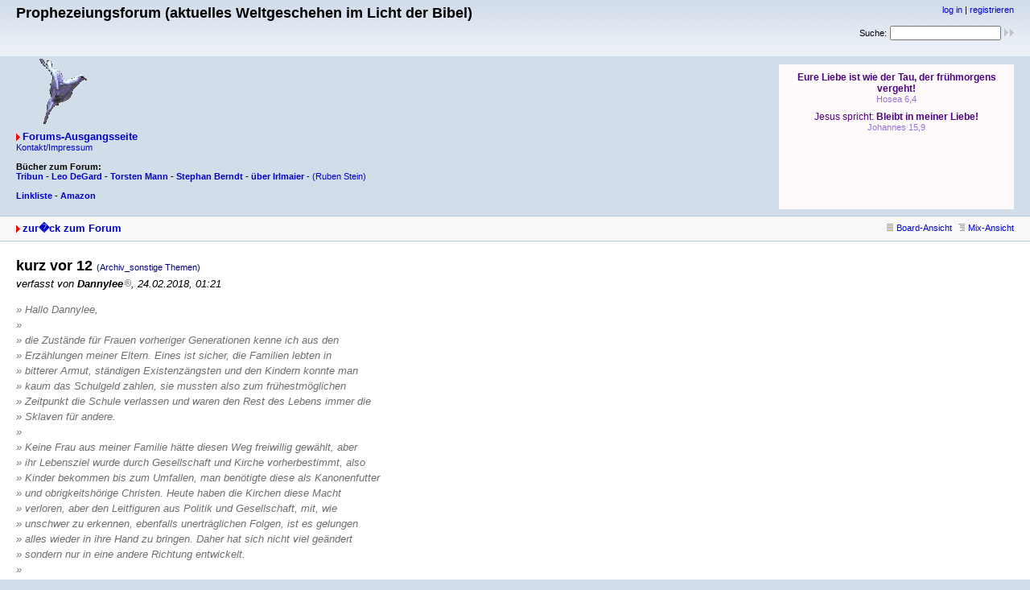

--- FILE ---
content_type: text/html
request_url: http://www.prophezeiungsforum.de/forum/forum_entry.php?id=23429&page=0&category=24&order=time
body_size: 6373
content:
<!DOCTYPE html PUBLIC "-//W3C//DTD XHTML 1.0 Strict//EN" "http://www.w3.org/TR/xhtml1/DTD/xhtml1-strict.dtd">
<html xmlns="http://www.w3.org/1999/xhtml" xml:lang="de">

<head>
<title>Prophezeiungsforum (aktuelles Weltgeschehen im Licht der Bibel) - kurz vor 12</title>
<meta http-equiv="content-type" content="text/html; charset=ISO-8859-1" />
<meta name="description" content="" />
<meta name="keywords" content="" />
<link rel="stylesheet" type="text/css" href="style.css" media="all" />
<link rel="alternate" type="application/rss+xml" title="RSS Feed" href="rss.php" />
<script src="javascripts.js" type="text/javascript"></script>
</head>

<body>
<div id="top">
<div class="left">


<h1>Prophezeiungsforum (aktuelles Weltgeschehen im Licht der Bibel)</h1>
<br>
<br>
<img src = http://www.prophezeiungsforum.de/forum/Taube.gif>



<p class="index"><a href="index.php" title="zur Forums-Ausgangsseite" class="textlink">Forums-Ausgangsseite</a>

 <p class="home"><a href="http://www.prophezeiungsforum.de/impressum.htm">Kontakt/Impressum</a>


<br>
<br>

<b>Bücher zum Forum:

<br>
<a href="http://amzn.to/2oiu0It" target="_blank">Tribun</a>  -  
<a href="http://amzn.to/2oEXRvD" target="_blank">Leo DeGard</a>  -  
<a href="http://amzn.to/2nW1HDt" target="_blank">Torsten Mann</a>  -  
<a href="http://amzn.to/2oEUrZF" target="_blank">Stephan Berndt</a>  -  
<a href="http://amzn.to/2oiwt5x" target="_blank">über Irlmaier</<a></b>  -  
<a href="http://amzn.to/2oiiiO2" target="_blank">(Ruben Stein)</a>  
<br>	

<br>
<a href="http://www.ntmb.de/hit/7537" target="_blank"><b>Linkliste</b></a> -  
<a href="http://amzn.to/2pypOEl" target="_blank"><b>Amazon</b></a>
<br>


</p></div>

<div class="right"><p class="usermenu"><a href="login.php" title="einloggen">log in</a> | <a href="register.php" title="als User anmelden">registrieren</a></p><form action="search.php" method="get" title="Forumseintr�ge nach Stichw�rtern durchsuchen"><div class="search">Suche:<span class="normal">&nbsp;</span><input class="searchfield" type="text" name="search" value="" size="20" /><span class="normal">&nbsp;</span><input type="image" name="" src="img/submit.gif" alt="&raquo;" /></div></form>

<br>
<br>
<br>

<iframe frameborder="no" width=292 height=180 scrolling=auto name="Losung3" src="http://www.combib.de/losungformat/heute.html#FFFAFA#4B0082#9370DB#FFDEAD#000000#Arial,Helvetica,Geneva,Swiss,SunSans-Regular#7pt#9pt#8pt#7pt#9px#9px#2px#60px#center#bold#none#0#0#1#2#F5DEB3#x#FFFAFA#x#x#B0C4DE#FDF5E6#FDF5E6#B0C4DE#1#1#_blank#ue#lb#1#x#x#x">
          <!-- Der nachfolgende Text wird angezeigt, falls der Browser des Besuchers Ihrer Seite keine eingebetteten Frames unterstützt: -->
          Da Ihr Browser keine eingebetteten Frames unterst&uuml;tzt, kann die Losung zum Tag hier leider nicht angezeigt werden!

</iframe>

<br>

</div>

<div id="topnav">
<div class="left"><a class="textlink" href="forum.php?page=0&amp;category=24&amp;order=time" title="zur Forums-�bersicht">zur�ck zum Forum</a></div>
<div class="right"><span class="small"><a href="board_entry.php?id=23314&amp;page=0&amp;order=time&amp;category=24" title="in die Board-Ansicht wechseln"><img src="img/board.gif" alt="" width="12" height="9" />Board-Ansicht</a></span>&nbsp;&nbsp;<span class="small"><a href="mix_entry.php?id=23314&amp;page=0&amp;order=time&amp;category=24" title="in die Mix-Ansicht wechseln"><img src="img/mix.gif" alt="" />Mix-Ansicht</a></span></div>
</div>
<div id="content"><h2 class="postingheadline">kurz vor 12 <span class="category">(Archiv_sonstige Themen)</span></h2>
<p class="author">verfasst von <b>Dannylee<img src="img/registered.gif" alt="(R)" width="10" height="10" title="registrierter User" /></b>, 24.02.2018, 01:21</p><p class="posting"><span class="citation">» Hallo Dannylee,<br /></span><span class="citation">» <br /></span><span class="citation">» die Zustände für Frauen vorheriger Generationen kenne ich aus den<br /></span><span class="citation">» Erzählungen meiner Eltern. Eines ist  sicher, die Familien lebten in<br /></span><span class="citation">» bitterer Armut, ständigen Existenzängsten und den Kindern konnte man<br /></span><span class="citation">» kaum das Schulgeld zahlen, sie mussten also zum frühestmöglichen<br /></span><span class="citation">» Zeitpunkt die Schule verlassen und waren den Rest des Lebens immer die<br /></span><span class="citation">» Sklaven für andere.<br /></span><span class="citation">» <br /></span><span class="citation">» Keine Frau aus meiner Familie hätte diesen Weg freiwillig gewählt, aber<br /></span><span class="citation">» ihr Lebensziel wurde durch Gesellschaft und Kirche vorherbestimmt, also<br /></span><span class="citation">» Kinder bekommen bis zum Umfallen, man benötigte diese als Kanonenfutter<br /></span><span class="citation">» und obrigkeitshörige Christen. Heute haben die Kirchen diese Macht <br /></span><span class="citation">» verloren, aber den Leitfiguren aus Politik und Gesellschaft, mit, wie<br /></span><span class="citation">» unschwer zu erkennen, ebenfalls unerträglichen Folgen, ist es gelungen<br /></span><span class="citation">» alles wieder in ihre Hand zu bringen. Daher hat sich nicht viel geändert<br /></span><span class="citation">» sondern nur in eine andere Richtung entwickelt.<br /></span><span class="citation">» <br /></span><span class="citation">» <br /></span><span class="citation">» Frauen, die sich gegen Kinder entscheiden sind mir immer noch lieber als<br /></span><span class="citation">» die Mütter, die ich allzu oft erlebt habe. Sie sind ganz schnell ihres<br /></span><span class="citation">» Nachwuchses überdrüssig, er dient nur noch als Umhängeschild   „Ich<br /></span><span class="citation">» bin perfekt und kann alles unter einen Hut bringen“, für ihr eigenes<br /></span><span class="citation">» Ego. Die Kleinen erleben eine lieblose, oft durch Gewalt oder seelische<br /></span><span class="citation">» Vernachlässigung geprägte Kindheit in zerrütteten Familien und werden<br /></span><span class="citation">» so sicher keine liebenswerten Mitglieder dieser Gesellschaft.<br /></span><span class="citation">» <br /></span><span class="citation">» <br /></span><span class="citation">» Außerdem kenne ich auch tolle Frauen ohne Kinder, die sehr wertvolle<br /></span><span class="citation">» Mitglieder unserer Gesellschaft sind.<br /></span><span class="citation">» <br /></span><span class="citation">» <br /></span><span class="citation">» LG Schwalbe<br /></span>
<br />
Danke, Schwalbe,<br />
<br />
jedes Deiner Worte spricht mir aus der Seele.<br />
<br />
LG<br />
<br />
Carola</p><div class="postingbottom"><div class="postinganswer"><span class="xsmall"><img src="img/lock.gif" alt="" width="12" height="12" />Thread gesperrt</span></div>
<div class="postingedit">&nbsp;</div></div>
<hr class="entryline" />
<p><b>gesamter Thread:</b></p>
<ul class="thread"><li><a class="thread" href="forum_entry.php?id=23314&amp;page=0&amp;category=24&amp;order=time">2018, das Jahr wo Weichen gestellt werden ? Teil 2</a> - <b>Exlibris<img src="img/registered.gif" alt="(R)" width="10" height="10" title="registrierter User" /></b>, 20.02.2018, 10:07<ul class="reply"><li><a class="reply" href="forum_entry.php?id=23315&amp;page=0&amp;category=24&amp;order=time">Auf besten Weg in die Diktatur ?</a> - <b>Exlibris<img src="img/registered.gif" alt="(R)" width="10" height="10" title="registrierter User" /></b>, 20.02.2018, 10:16<ul class="reply"><li><a class="reply" href="forum_entry.php?id=23317&amp;page=0&amp;category=24&amp;order=time">In Italien und Frankreich geht die Gaudi zuerst los !</a> - <b>Exlibris<img src="img/registered.gif" alt="(R)" width="10" height="10" title="registrierter User" /></b>, 20.02.2018, 10:46<ul class="reply"><li><a class="reply" href="forum_entry.php?id=23319&amp;page=0&amp;category=24&amp;order=time">Ein besorgter Bürger !</a> - <b>Exlibris<img src="img/registered.gif" alt="(R)" width="10" height="10" title="registrierter User" /></b>, 20.02.2018, 11:09<ul class="reply"><li><a class="reply" href="forum_entry.php?id=23321&amp;page=0&amp;category=24&amp;order=time">Türkisch / Griechischer - Krieg ?</a> - <b>Exlibris<img src="img/registered.gif" alt="(R)" width="10" height="10" title="registrierter User" /></b>, 20.02.2018, 12:21<ul class="reply"><li><a class="reply" href="forum_entry.php?id=23332&amp;page=0&amp;category=24&amp;order=time">Türkisch / Griechischer - Krieg ?</a> - <b>Spooky<img src="img/registered.gif" alt="(R)" width="10" height="10" title="registrierter User" /></b>, 20.02.2018, 15:20<ul class="reply"><li><a class="reply" href="forum_entry.php?id=23371&amp;page=0&amp;category=24&amp;order=time">Krieg ?</a> - <b>Usai<img src="img/registered.gif" alt="(R)" width="10" height="10" title="registrierter User" /></b>, 21.02.2018, 19:54<ul class="reply"><li><a class="reply" href="forum_entry.php?id=23372&amp;page=0&amp;category=24&amp;order=time">Nichts ist so ...wie es scheint</a> - <b>Zitrone<img src="img/registered.gif" alt="(R)" width="10" height="10" title="registrierter User" /></b>, 21.02.2018, 20:28<ul class="reply"><li><a class="reply" href="forum_entry.php?id=23375&amp;page=0&amp;category=24&amp;order=time">Nichts ist so ...wie es scheint</a> - <b>Daniel<img src="img/registered.gif" alt="(R)" width="10" height="10" title="registrierter User" /></b>, 21.02.2018, 20:36</li><li><a class="reply" href="forum_entry.php?id=23377&amp;page=0&amp;category=24&amp;order=time">Nichts ist so ...wie es scheint</a> - <b>Usai<img src="img/registered.gif" alt="(R)" width="10" height="10" title="registrierter User" /></b>, 21.02.2018, 21:00</li><li><a class="reply" href="forum_entry.php?id=23416&amp;page=0&amp;category=24&amp;order=time">Nichts ist so ...wie es scheint</a> - <b>kyrn<img src="img/registered.gif" alt="(R)" width="10" height="10" title="registrierter User" /></b>, 23.02.2018, 14:40</li><li><a class="reply" href="forum_entry.php?id=23417&amp;page=0&amp;category=24&amp;order=time">Nichts ist so ...wie es scheint</a> - <b>kyrn<img src="img/registered.gif" alt="(R)" width="10" height="10" title="registrierter User" /></b>, 23.02.2018, 14:42<ul class="reply"><li><a class="reply" href="forum_entry.php?id=23419&amp;page=0&amp;category=24&amp;order=time">Nichts ist so ...wie es scheint</a> - <b>Zitrone<img src="img/registered.gif" alt="(R)" width="10" height="10" title="registrierter User" /></b>, 23.02.2018, 15:52<ul class="reply"><li><a class="reply" href="forum_entry.php?id=23421&amp;page=0&amp;category=24&amp;order=time">Nichts ist so ...wie es scheint</a> - <b>Schwalbe<img src="img/registered.gif" alt="(R)" width="10" height="10" title="registrierter User" /></b>, 23.02.2018, 18:20</li><li><a class="reply" href="forum_entry.php?id=23427&amp;page=0&amp;category=24&amp;order=time">Nichts ist so ...wie es scheint</a> - <b>kyrn<img src="img/registered.gif" alt="(R)" width="10" height="10" title="registrierter User" /></b>, 24.02.2018, 00:25</li></ul></li></ul></li></ul></li></ul></li></ul></li></ul></li></ul></li></ul></li></ul></li><li><a class="reply" href="forum_entry.php?id=23326&amp;page=0&amp;category=24&amp;order=time">2018, das Jahr wo Weichen gestellt werden ? Teil 2</a> - <b>LaMargarita<img src="img/registered.gif" alt="(R)" width="10" height="10" title="registrierter User" /></b>, 20.02.2018, 14:48<ul class="reply"><li><a class="reply" href="forum_entry.php?id=23328&amp;page=0&amp;category=24&amp;order=time">2018, das Jahr wo Weichen gestellt werden ? Teil 2</a> - <b>Stefan<img src="img/registered.gif" alt="(R)" width="10" height="10" title="registrierter User" /></b>, 20.02.2018, 15:06<ul class="reply"><li><a class="reply" href="forum_entry.php?id=23330&amp;page=0&amp;category=24&amp;order=time">Trauerfall BW</a> - <b>Exlibris<img src="img/registered.gif" alt="(R)" width="10" height="10" title="registrierter User" /></b>, 20.02.2018, 15:12</li><li><a class="reply" href="forum_entry.php?id=23333&amp;page=0&amp;category=24&amp;order=time">2018, das Jahr wo Weichen gestellt werden ? Teil 2</a> - <b>Koblenzer<img src="img/registered.gif" alt="(R)" width="10" height="10" title="registrierter User" /></b>, 20.02.2018, 15:24<ul class="reply"><li><a class="reply" href="forum_entry.php?id=23334&amp;page=0&amp;category=24&amp;order=time">2018, das Jahr wo Weichen gestellt werden ? Teil 2</a> - <b>Exlibris<img src="img/registered.gif" alt="(R)" width="10" height="10" title="registrierter User" /></b>, 20.02.2018, 15:31<ul class="reply"><li><a class="reply" href="forum_entry.php?id=23335&amp;page=0&amp;category=24&amp;order=time">Grundrecht Versammlungsfreiheit GG Art. 12</a> - <b>Exlibris<img src="img/registered.gif" alt="(R)" width="10" height="10" title="registrierter User" /></b>, 20.02.2018, 16:16<ul class="reply"><li><a class="reply" href="forum_entry.php?id=23349&amp;page=0&amp;category=24&amp;order=time">Die Grenzöffnung 2015</a> - <b>Exlibris<img src="img/registered.gif" alt="(R)" width="10" height="10" title="registrierter User" /></b>, 21.02.2018, 00:40<ul class="reply"><li><a class="reply" href="forum_entry.php?id=23350&amp;page=0&amp;category=24&amp;order=time">Die Grenzöffnung 2015</a> - <b>Exlibris<img src="img/registered.gif" alt="(R)" width="10" height="10" title="registrierter User" /></b>, 21.02.2018, 00:47<ul class="reply"><li><a class="reply" href="forum_entry.php?id=23351&amp;page=0&amp;category=24&amp;order=time">#120 db</a> - <b>Exlibris<img src="img/registered.gif" alt="(R)" width="10" height="10" title="registrierter User" /></b>, 21.02.2018, 10:43<ul class="reply"><li><a class="reply" href="forum_entry.php?id=23352&amp;page=0&amp;category=24&amp;order=time">Ist die nationale Sicherheit gefährdet ?</a> - <b>Exlibris<img src="img/registered.gif" alt="(R)" width="10" height="10" title="registrierter User" /></b>, 21.02.2018, 11:01<ul class="reply"><li><a class="reply" href="forum_entry.php?id=23353&amp;page=0&amp;category=24&amp;order=time">zweierlei Maas ?</a> - <b>Exlibris<img src="img/registered.gif" alt="(R)" width="10" height="10" title="registrierter User" /></b>, 21.02.2018, 11:13<ul class="reply"><li><a class="reply" href="forum_entry.php?id=23354&amp;page=0&amp;category=24&amp;order=time">Dödel ?</a> - <b>Exlibris<img src="img/registered.gif" alt="(R)" width="10" height="10" title="registrierter User" /></b>, 21.02.2018, 11:23<ul class="reply"><li><a class="reply" href="forum_entry.php?id=23355&amp;page=0&amp;category=24&amp;order=time">kurz vor 12</a> - <b>Exlibris<img src="img/registered.gif" alt="(R)" width="10" height="10" title="registrierter User" /></b>, 21.02.2018, 13:19<ul class="reply"><li><a class="reply" href="forum_entry.php?id=23357&amp;page=0&amp;category=24&amp;order=time">kurz vor 12</a> - <b>xsurvivor<img src="img/registered.gif" alt="(R)" width="10" height="10" title="registrierter User" /></b>, 21.02.2018, 13:36<ul class="reply"><li><a class="reply" href="forum_entry.php?id=23358&amp;page=0&amp;category=24&amp;order=time">kurz vor 12</a> - <b>Exlibris<img src="img/registered.gif" alt="(R)" width="10" height="10" title="registrierter User" /></b>, 21.02.2018, 13:50<ul class="reply"><li><a class="reply" href="forum_entry.php?id=23362&amp;page=0&amp;category=24&amp;order=time">kurz vor 12</a> - <b>xsurvivor<img src="img/registered.gif" alt="(R)" width="10" height="10" title="registrierter User" /></b>, 21.02.2018, 16:32<ul class="reply"><li><a class="reply" href="forum_entry.php?id=23364&amp;page=0&amp;category=24&amp;order=time">kurz vor 12</a> - <b>Exlibris<img src="img/registered.gif" alt="(R)" width="10" height="10" title="registrierter User" /></b>, 21.02.2018, 16:44<ul class="reply"><li><a class="reply" href="forum_entry.php?id=23365&amp;page=0&amp;category=24&amp;order=time">kurz vor 12</a> - <b>xsurvivor<img src="img/registered.gif" alt="(R)" width="10" height="10" title="registrierter User" /></b>, 21.02.2018, 17:46<ul class="reply"><li><a class="reply" href="forum_entry.php?id=23366&amp;page=0&amp;category=24&amp;order=time">kurz vor 12</a> - <b>Daniel<img src="img/registered.gif" alt="(R)" width="10" height="10" title="registrierter User" /></b>, 21.02.2018, 17:47</li><li><a class="reply" href="forum_entry.php?id=23367&amp;page=0&amp;category=24&amp;order=time">kurz vor 12</a> - <b>Exlibris<img src="img/registered.gif" alt="(R)" width="10" height="10" title="registrierter User" /></b>, 21.02.2018, 17:55<ul class="reply"><li><a class="reply" href="forum_entry.php?id=23368&amp;page=0&amp;category=24&amp;order=time">kurz vor 12</a> - <b>xsurvivor<img src="img/registered.gif" alt="(R)" width="10" height="10" title="registrierter User" /></b>, 21.02.2018, 18:41<ul class="reply"><li><a class="reply" href="forum_entry.php?id=23369&amp;page=0&amp;category=24&amp;order=time">kurz vor 12</a> - <b>Exlibris<img src="img/registered.gif" alt="(R)" width="10" height="10" title="registrierter User" /></b>, 21.02.2018, 19:03</li><li><a class="reply" href="forum_entry.php?id=23370&amp;page=0&amp;category=24&amp;order=time">kurz vor 12</a> - <b>Schwalbe<img src="img/registered.gif" alt="(R)" width="10" height="10" title="registrierter User" /></b>, 21.02.2018, 19:12<ul class="reply"><li><a class="reply" href="forum_entry.php?id=23379&amp;page=0&amp;category=24&amp;order=time">kurz vor 12</a> - <b>xsurvivor<img src="img/registered.gif" alt="(R)" width="10" height="10" title="registrierter User" /></b>, 22.02.2018, 06:28<ul class="reply"><li><a class="reply" href="forum_entry.php?id=23380&amp;page=0&amp;category=24&amp;order=time">kurz vor 12</a> - <b>Schwalbe<img src="img/registered.gif" alt="(R)" width="10" height="10" title="registrierter User" /></b>, 22.02.2018, 07:19<ul class="reply"><li><a class="reply" href="forum_entry.php?id=23381&amp;page=0&amp;category=24&amp;order=time">kurz vor 12</a> - <b>xsurvivor<img src="img/registered.gif" alt="(R)" width="10" height="10" title="registrierter User" /></b>, 22.02.2018, 10:06<ul class="reply"><li><a class="reply" href="forum_entry.php?id=23393&amp;page=0&amp;category=24&amp;order=time">kurz vor 12</a> - <b>Dannylee<img src="img/registered.gif" alt="(R)" width="10" height="10" title="registrierter User" /></b>, 23.02.2018, 00:16<ul class="reply"><li><a class="reply" href="forum_entry.php?id=23397&amp;page=0&amp;category=24&amp;order=time">kurz vor 12</a> - <b>Schwalbe<img src="img/registered.gif" alt="(R)" width="10" height="10" title="registrierter User" /></b>, 23.02.2018, 08:27<ul class="reply"><li><span class="actreply">kurz vor 12</span> - <b>Dannylee<img src="img/registered.gif" alt="(R)" width="10" height="10" title="registrierter User" /></b>, 24.02.2018, 01:21</li></ul></li><li><a class="reply" href="forum_entry.php?id=23398&amp;page=0&amp;category=24&amp;order=time">kurz vor 12</a> - <b>Exlibris<img src="img/registered.gif" alt="(R)" width="10" height="10" title="registrierter User" /></b>, 23.02.2018, 08:40<ul class="reply"><li><a class="reply" href="forum_entry.php?id=23407&amp;page=0&amp;category=24&amp;order=time">kurz vor 12</a> - <b>AVE<img src="img/registered.gif" alt="(R)" width="10" height="10" title="registrierter User" /></b>, 23.02.2018, 11:20</li></ul></li></ul></li></ul></li><li><a class="reply" href="forum_entry.php?id=23382&amp;page=0&amp;category=24&amp;order=time">kurz vor 12</a> - <b>Exlibris<img src="img/registered.gif" alt="(R)" width="10" height="10" title="registrierter User" /></b>, 22.02.2018, 11:00<ul class="reply"><li><a class="reply" href="forum_entry.php?id=23435&amp;page=0&amp;category=24&amp;order=time">kurz vor 12.... Schüler sagen /  Sozialexperiment</a> - <b>Zitrone<img src="img/registered.gif" alt="(R)" width="10" height="10" title="registrierter User" /></b>, 24.02.2018, 10:57</li></ul></li></ul></li></ul></li></ul></li></ul></li></ul></li></ul></li></ul></li></ul></li></ul></li></ul></li></ul></li></ul></li><li><a class="reply" href="forum_entry.php?id=23451&amp;page=0&amp;category=24&amp;order=time">zweierlei Maas ?</a> - <b>Exlibris<img src="img/registered.gif" alt="(R)" width="10" height="10" title="registrierter User" /></b>, 24.02.2018, 23:11</li></ul></li></ul></li></ul></li></ul></li><li><a class="reply" href="forum_entry.php?id=23356&amp;page=0&amp;category=24&amp;order=time">Die Grenzöffnung 2015</a> - <b>xsurvivor<img src="img/registered.gif" alt="(R)" width="10" height="10" title="registrierter User" /></b>, 21.02.2018, 13:31<ul class="reply"><li><a class="reply" href="forum_entry.php?id=23359&amp;page=0&amp;category=24&amp;order=time">Die Grenzöffnung 2015</a> - <b>Exlibris<img src="img/registered.gif" alt="(R)" width="10" height="10" title="registrierter User" /></b>, 21.02.2018, 13:53<ul class="reply"><li><a class="reply" href="forum_entry.php?id=23361&amp;page=0&amp;category=24&amp;order=time">Die Grenzöffnung 2015</a> - <b>xsurvivor<img src="img/registered.gif" alt="(R)" width="10" height="10" title="registrierter User" /></b>, 21.02.2018, 16:29<ul class="reply"><li><a class="reply" href="forum_entry.php?id=23363&amp;page=0&amp;category=24&amp;order=time">Die Grenzöffnung 2015</a> - <b>Exlibris<img src="img/registered.gif" alt="(R)" width="10" height="10" title="registrierter User" /></b>, 21.02.2018, 16:40</li></ul></li></ul></li></ul></li></ul></li><li><a class="reply" href="forum_entry.php?id=23360&amp;page=0&amp;category=24&amp;order=time">Grundrecht Versammlungsfreiheit GG Art. 12</a> - <b>Exlibris<img src="img/registered.gif" alt="(R)" width="10" height="10" title="registrierter User" /></b>, 21.02.2018, 14:13<ul class="reply"><li><a class="reply" href="forum_entry.php?id=23378&amp;page=0&amp;category=24&amp;order=time">Wer ist der nächste ?</a> - <b>Exlibris<img src="img/registered.gif" alt="(R)" width="10" height="10" title="registrierter User" /></b>, 21.02.2018, 23:18<ul class="reply"><li><a class="reply" href="forum_entry.php?id=23383&amp;page=0&amp;category=24&amp;order=time">Jetzt erst recht !</a> - <b>Exlibris<img src="img/registered.gif" alt="(R)" width="10" height="10" title="registrierter User" /></b>, 22.02.2018, 14:20<ul class="reply"><li><a class="reply" href="forum_entry.php?id=23385&amp;page=0&amp;category=24&amp;order=time">Das &quot;Experiment&quot;</a> - <b>Exlibris<img src="img/registered.gif" alt="(R)" width="10" height="10" title="registrierter User" /></b>, 22.02.2018, 15:44<ul class="reply"><li><a class="reply" href="forum_entry.php?id=23390&amp;page=0&amp;category=24&amp;order=time">Das &quot;Experiment&quot;</a> - <b>Silberschwinge<img src="img/registered.gif" alt="(R)" width="10" height="10" title="registrierter User" /></b>, 22.02.2018, 20:23<ul class="reply"><li><a class="reply" href="forum_entry.php?id=23391&amp;page=0&amp;category=24&amp;order=time">Das &quot;Experiment&quot;</a> - <b>Exlibris<img src="img/registered.gif" alt="(R)" width="10" height="10" title="registrierter User" /></b>, 22.02.2018, 22:04<ul class="reply"><li><a class="reply" href="forum_entry.php?id=23392&amp;page=0&amp;category=24&amp;order=time">Berlinale und #120db</a> - <b>Exlibris<img src="img/registered.gif" alt="(R)" width="10" height="10" title="registrierter User" /></b>, 22.02.2018, 22:49<ul class="reply"><li><a class="reply" href="forum_entry.php?id=23400&amp;page=0&amp;category=24&amp;order=time">Verteilungskämpfe</a> - <b>Exlibris<img src="img/registered.gif" alt="(R)" width="10" height="10" title="registrierter User" /></b>, 23.02.2018, 09:02</li></ul></li></ul></li></ul></li></ul></li><li><a class="reply" href="forum_entry.php?id=23399&amp;page=0&amp;category=24&amp;order=time">Echtheit von Demos</a> - <b>Mechaniker<img src="img/registered.gif" alt="(R)" width="10" height="10" title="registrierter User" /></b>, 23.02.2018, 08:59<ul class="reply"><li><a class="reply" href="forum_entry.php?id=23401&amp;page=0&amp;category=24&amp;order=time">Echtheit von Demos</a> - <b>Exlibris<img src="img/registered.gif" alt="(R)" width="10" height="10" title="registrierter User" /></b>, 23.02.2018, 09:12<ul class="reply"><li><a class="reply" href="forum_entry.php?id=23402&amp;page=0&amp;category=24&amp;order=time">Echtheit von Demos</a> - <b>Schwan<img src="img/registered.gif" alt="(R)" width="10" height="10" title="registrierter User" /></b>, 23.02.2018, 09:50<ul class="reply"><li><a class="reply" href="forum_entry.php?id=23408&amp;page=0&amp;category=24&amp;order=time">Echtheit von Demos</a> - <b>Zitrone<img src="img/registered.gif" alt="(R)" width="10" height="10" title="registrierter User" /></b>, 23.02.2018, 11:28<ul class="reply"><li><a class="reply" href="forum_entry.php?id=23409&amp;page=0&amp;category=24&amp;order=time">Echtheit von Demos</a> - <b>Zitrone<img src="img/registered.gif" alt="(R)" width="10" height="10" title="registrierter User" /></b>, 23.02.2018, 13:12<ul class="reply"><li><a class="reply" href="forum_entry.php?id=23412&amp;page=0&amp;category=24&amp;order=time">Brandrede zur Frauendemo - Blockade</a> - <b>Exlibris<img src="img/registered.gif" alt="(R)" width="10" height="10" title="registrierter User" /></b>, 23.02.2018, 13:39<ul class="reply"><li><a class="reply" href="forum_entry.php?id=23423&amp;page=0&amp;category=24&amp;order=time">Prepperszene unter Beobachtung ?</a> - <b>Exlibris<img src="img/registered.gif" alt="(R)" width="10" height="10" title="registrierter User" /></b>, 23.02.2018, 18:53<ul class="reply"><li><a class="reply" href="forum_entry.php?id=23424&amp;page=0&amp;category=24&amp;order=time">Finanzcrash &amp; Prophezeiungen noch 2018 ?</a> - <b>Exlibris<img src="img/registered.gif" alt="(R)" width="10" height="10" title="registrierter User" /></b>, 23.02.2018, 20:21<ul class="reply"><li><a class="reply" href="forum_entry.php?id=23428&amp;page=0&amp;category=24&amp;order=time">Finanzcrash &amp; Prophezeiungen noch 2018 ?</a> - <b>Dannylee<img src="img/registered.gif" alt="(R)" width="10" height="10" title="registrierter User" /></b>, 24.02.2018, 01:09<ul class="reply"><li><a class="reply" href="forum_entry.php?id=23433&amp;page=0&amp;category=24&amp;order=time">Finanzcrash &amp; Prophezeiungen noch 2018 ?</a> - <b>Exlibris<img src="img/registered.gif" alt="(R)" width="10" height="10" title="registrierter User" /></b>, 24.02.2018, 10:14</li></ul></li></ul></li></ul></li></ul></li></ul></li></ul></li><li><a class="reply" href="forum_entry.php?id=23431&amp;page=0&amp;category=24&amp;order=time">Echtheit von Demos</a> - <b>xsurvivor<img src="img/registered.gif" alt="(R)" width="10" height="10" title="registrierter User" /></b>, 24.02.2018, 10:06<ul class="reply"><li><a class="reply" href="forum_entry.php?id=23472&amp;page=0&amp;category=24&amp;order=time">Echtheit von Demos</a> - <b>Silberschwinge<img src="img/registered.gif" alt="(R)" width="10" height="10" title="registrierter User" /></b>, 25.02.2018, 20:52</li></ul></li></ul></li></ul></li><li><a class="reply" href="forum_entry.php?id=23432&amp;page=0&amp;category=24&amp;order=time">Echtheit von Demos</a> - <b>xsurvivor<img src="img/registered.gif" alt="(R)" width="10" height="10" title="registrierter User" /></b>, 24.02.2018, 10:12<ul class="reply"><li><a class="reply" href="forum_entry.php?id=23434&amp;page=0&amp;category=24&amp;order=time">Echtheit von Demos</a> - <b>Exlibris<img src="img/registered.gif" alt="(R)" width="10" height="10" title="registrierter User" /></b>, 24.02.2018, 10:50<ul class="reply"><li><a class="reply" href="forum_entry.php?id=23436&amp;page=0&amp;category=24&amp;order=time">Türkei und Griechenland</a> - <b>Exlibris<img src="img/registered.gif" alt="(R)" width="10" height="10" title="registrierter User" /></b>, 24.02.2018, 11:08<ul class="reply"><li><a class="reply" href="forum_entry.php?id=23442&amp;page=0&amp;category=24&amp;order=time">Türkei und Griechenland</a> - <b>Exlibris<img src="img/registered.gif" alt="(R)" width="10" height="10" title="registrierter User" /></b>, 24.02.2018, 16:13</li></ul></li><li><a class="reply" href="forum_entry.php?id=23439&amp;page=0&amp;category=24&amp;order=time">Familien und Kinder</a> - <b>LaMargarita<img src="img/registered.gif" alt="(R)" width="10" height="10" title="registrierter User" /></b>, 24.02.2018, 11:59<ul class="reply"><li><a class="reply" href="forum_entry.php?id=23443&amp;page=0&amp;category=24&amp;order=time">Familien und Kinder</a> - <b>Rita<img src="img/registered.gif" alt="(R)" width="10" height="10" title="registrierter User" /></b>, 24.02.2018, 17:40<ul class="reply"><li><a class="reply" href="forum_entry.php?id=23452&amp;page=0&amp;category=24&amp;order=time">Familien und Kinder</a> - <b>xsurvivor<img src="img/registered.gif" alt="(R)" width="10" height="10" title="registrierter User" /></b>, 25.02.2018, 06:28<ul class="reply"><li><a class="reply" href="forum_entry.php?id=23460&amp;page=0&amp;category=24&amp;order=time">Familien und Kinder</a> - <b>Appzerus<img src="img/registered.gif" alt="(R)" width="10" height="10" title="registrierter User" /></b>, 25.02.2018, 13:16<ul class="reply"><li><a class="reply" href="forum_entry.php?id=23461&amp;page=0&amp;category=24&amp;order=time">Familien und Kinder</a> - <b>LaMargarita<img src="img/registered.gif" alt="(R)" width="10" height="10" title="registrierter User" /></b>, 25.02.2018, 13:58<ul class="reply"><li><a class="reply" href="forum_entry.php?id=23478&amp;page=0&amp;category=24&amp;order=time">Familien und Kinder</a> - <b>Appzerus<img src="img/registered.gif" alt="(R)" width="10" height="10" title="registrierter User" /></b>, 26.02.2018, 14:25</li></ul></li></ul></li></ul></li></ul></li><li><a class="reply" href="forum_entry.php?id=23445&amp;page=0&amp;category=24&amp;order=time">Familien und Kinder</a> - <b>Silberschwinge<img src="img/registered.gif" alt="(R)" width="10" height="10" title="registrierter User" /></b>, 24.02.2018, 21:04<ul class="reply"><li><a class="reply" href="forum_entry.php?id=23453&amp;page=0&amp;category=24&amp;order=time">Familien und Kinder</a> - <b>xsurvivor<img src="img/registered.gif" alt="(R)" width="10" height="10" title="registrierter User" /></b>, 25.02.2018, 06:38</li><li><a class="reply" href="forum_entry.php?id=23454&amp;page=0&amp;category=24&amp;order=time">Familien und Kinder</a> - <b>Zitrone<img src="img/registered.gif" alt="(R)" width="10" height="10" title="registrierter User" /></b>, 25.02.2018, 08:59<ul class="reply"><li><a class="reply" href="forum_entry.php?id=23456&amp;page=0&amp;category=24&amp;order=time">Muttis &quot;Point of no return&quot;</a> - <b>Exlibris<img src="img/registered.gif" alt="(R)" width="10" height="10" title="registrierter User" /></b>, 25.02.2018, 11:01</li><li><a class="reply" href="forum_entry.php?id=23457&amp;page=0&amp;category=24&amp;order=time">Familien und Kinder</a> - <b>xsurvivor<img src="img/registered.gif" alt="(R)" width="10" height="10" title="registrierter User" /></b>, 25.02.2018, 11:28<ul class="reply"><li><a class="reply" href="forum_entry.php?id=23459&amp;page=0&amp;category=24&amp;order=time">Familien und Kinder</a> - <b>LaMargarita<img src="img/registered.gif" alt="(R)" width="10" height="10" title="registrierter User" /></b>, 25.02.2018, 13:02<ul class="reply"><li><a class="reply" href="forum_entry.php?id=23464&amp;page=0&amp;category=24&amp;order=time">Familien und Kinder</a> - <b>xsurvivor<img src="img/registered.gif" alt="(R)" width="10" height="10" title="registrierter User" /></b>, 25.02.2018, 15:38</li></ul></li><li><a class="reply" href="forum_entry.php?id=23462&amp;page=0&amp;category=24&amp;order=time">Familien und Kinder</a> - <b>Schwalbe<img src="img/registered.gif" alt="(R)" width="10" height="10" title="registrierter User" /></b>, 25.02.2018, 14:59<ul class="reply"><li><a class="reply" href="forum_entry.php?id=23463&amp;page=0&amp;category=24&amp;order=time">Familien und Kinder</a> - <b>xsurvivor<img src="img/registered.gif" alt="(R)" width="10" height="10" title="registrierter User" /></b>, 25.02.2018, 15:36</li><li><a class="reply" href="forum_entry.php?id=23466&amp;page=0&amp;category=24&amp;order=time">Familien und Kinder</a> - <b>Schwalbe<img src="img/registered.gif" alt="(R)" width="10" height="10" title="registrierter User" /></b>, 25.02.2018, 16:38<ul class="reply"><li><a class="reply" href="forum_entry.php?id=23467&amp;page=0&amp;category=24&amp;order=time">Familien und Kinder</a> - <b>xsurvivor<img src="img/registered.gif" alt="(R)" width="10" height="10" title="registrierter User" /></b>, 25.02.2018, 16:50</li><li><a class="reply" href="forum_entry.php?id=23468&amp;page=0&amp;category=24&amp;order=time">Familien und Kinder</a> - <b>Exlibris<img src="img/registered.gif" alt="(R)" width="10" height="10" title="registrierter User" /></b>, 25.02.2018, 18:34</li></ul></li></ul></li></ul></li></ul></li></ul></li></ul></li><li><a class="reply" href="forum_entry.php?id=23458&amp;page=0&amp;category=24&amp;order=time">Echtheit von Demos</a> - <b>Appzerus<img src="img/registered.gif" alt="(R)" width="10" height="10" title="registrierter User" /></b>, 25.02.2018, 13:01<ul class="reply"><li><a class="reply" href="forum_entry.php?id=23469&amp;page=0&amp;category=24&amp;order=time">Frauen</a> - <b>Rita<img src="img/registered.gif" alt="(R)" width="10" height="10" title="registrierter User" /></b>, 25.02.2018, 18:36<ul class="reply"><li><a class="reply" href="forum_entry.php?id=23471&amp;page=0&amp;category=24&amp;order=time">Frauen</a> - <b>AVE<img src="img/registered.gif" alt="(R)" width="10" height="10" title="registrierter User" /></b>, 25.02.2018, 20:49</li><li><a class="reply" href="forum_entry.php?id=23473&amp;page=0&amp;category=24&amp;order=time">Frauen</a> - <b>xsurvivor<img src="img/registered.gif" alt="(R)" width="10" height="10" title="registrierter User" /></b>, 26.02.2018, 06:55<ul class="reply"><li><a class="reply" href="forum_entry.php?id=23474&amp;page=0&amp;category=24&amp;order=time">zuviel</a> - <b>LaMargarita<img src="img/registered.gif" alt="(R)" width="10" height="10" title="registrierter User" /></b>, 26.02.2018, 07:54<ul class="reply"><li><a class="reply" href="forum_entry.php?id=23475&amp;page=0&amp;category=24&amp;order=time">zuviel</a> - <b>xsurvivor<img src="img/registered.gif" alt="(R)" width="10" height="10" title="registrierter User" /></b>, 26.02.2018, 10:58<ul class="reply"><li><a class="reply" href="forum_entry.php?id=23476&amp;page=0&amp;category=24&amp;order=time">zuviel</a> - <b>AVE<img src="img/registered.gif" alt="(R)" width="10" height="10" title="registrierter User" /></b>, 26.02.2018, 11:10<ul class="reply"><li><a class="reply" href="forum_entry.php?id=23479&amp;page=0&amp;category=24&amp;order=time">zuviel</a> - <b>xsurvivor<img src="img/registered.gif" alt="(R)" width="10" height="10" title="registrierter User" /></b>, 26.02.2018, 14:55<ul class="reply"><li><a class="reply" href="forum_entry.php?id=23480&amp;page=0&amp;category=24&amp;order=time">zuviel</a> - <b>Vit85<img src="img/registered.gif" alt="(R)" width="10" height="10" title="registrierter User" /></b>, 26.02.2018, 16:38<ul class="reply"><li><a class="reply" href="forum_entry.php?id=23482&amp;page=0&amp;category=24&amp;order=time">zuviel</a> - <b>Schwalbe<img src="img/registered.gif" alt="(R)" width="10" height="10" title="registrierter User" /></b>, 26.02.2018, 18:44<ul class="reply"><li><a class="reply" href="forum_entry.php?id=23483&amp;page=0&amp;category=24&amp;order=time">2. Offener Brief an die Kanzlerin</a> - <b>Exlibris<img src="img/registered.gif" alt="(R)" width="10" height="10" title="registrierter User" /></b>, 26.02.2018, 19:26<ul class="reply"><li><a class="reply" href="forum_entry.php?id=23484&amp;page=0&amp;category=24&amp;order=time">Ausländische Presse zur blockirten Demo in Berlin</a> - <b>Exlibris<img src="img/registered.gif" alt="(R)" width="10" height="10" title="registrierter User" /></b>, 26.02.2018, 19:59</li></ul></li></ul></li></ul></li></ul></li><li><a class="reply" href="forum_entry.php?id=23485&amp;page=0&amp;category=24&amp;order=time">zuviel</a> - <b>Silberschwinge<img src="img/registered.gif" alt="(R)" width="10" height="10" title="registrierter User" /></b>, 26.02.2018, 20:24<ul class="reply"><li><a class="reply" href="forum_entry.php?id=23486&amp;page=0&amp;category=24&amp;order=time">Merkel muß weg Demo in Hamburg</a> - <b>Exlibris<img src="img/registered.gif" alt="(R)" width="10" height="10" title="registrierter User" /></b>, 26.02.2018, 21:07</li><li><a class="reply" href="forum_entry.php?id=23490&amp;page=0&amp;category=24&amp;order=time">zuviel</a> - <b>xsurvivor<img src="img/registered.gif" alt="(R)" width="10" height="10" title="registrierter User" /></b>, 27.02.2018, 07:39<ul class="reply"><li><a class="reply" href="forum_entry.php?id=23491&amp;page=0&amp;category=24&amp;order=time">zuviel</a> - <b>Varuna<img src="img/registered.gif" alt="(R)" width="10" height="10" title="registrierter User" /></b>, 27.02.2018, 08:45<ul class="reply"><li><a class="reply" href="forum_entry.php?id=23492&amp;page=0&amp;category=24&amp;order=time">Ist der Bürgerkrieg gewollt ?</a> - <b>Exlibris<img src="img/registered.gif" alt="(R)" width="10" height="10" title="registrierter User" /></b>, 27.02.2018, 10:18<ul class="reply"><li><a class="reply" href="forum_entry.php?id=23493&amp;page=0&amp;category=24&amp;order=time">Dialog Zukunft Vision 2050</a> - <b>Exlibris<img src="img/registered.gif" alt="(R)" width="10" height="10" title="registrierter User" /></b>, 27.02.2018, 11:38</li><li><a class="reply" href="forum_entry.php?id=23495&amp;page=0&amp;category=24&amp;order=time">Ist der Bürgerkrieg gewollt ?</a> - <b>xsurvivor<img src="img/registered.gif" alt="(R)" width="10" height="10" title="registrierter User" /></b>, 27.02.2018, 14:06<ul class="reply"><li><a class="reply" href="forum_entry.php?id=23508&amp;page=0&amp;category=24&amp;order=time">Ist der Bürgerkrieg gewollt ?</a> - <b>Exlibris<img src="img/registered.gif" alt="(R)" width="10" height="10" title="registrierter User" /></b>, 27.02.2018, 17:01</li></ul></li></ul></li><li><a class="reply" href="forum_entry.php?id=23496&amp;page=0&amp;category=24&amp;order=time">zuviel</a> - <b>xsurvivor<img src="img/registered.gif" alt="(R)" width="10" height="10" title="registrierter User" /></b>, 27.02.2018, 14:19<ul class="reply"><li><a class="reply" href="forum_entry.php?id=23497&amp;page=0&amp;category=24&amp;order=time">zuviel - VIEL zuviel!!!</a> - <b>LaMargarita<img src="img/registered.gif" alt="(R)" width="10" height="10" title="registrierter User" /></b>, 27.02.2018, 14:39<ul class="reply"><li><a class="reply" href="forum_entry.php?id=23498&amp;page=0&amp;category=24&amp;order=time">zuviel - VIEL zuviel!!!</a> - <b>LaMargarita<img src="img/registered.gif" alt="(R)" width="10" height="10" title="registrierter User" /></b>, 27.02.2018, 15:00<ul class="reply"><li><a class="reply" href="forum_entry.php?id=23503&amp;page=0&amp;category=24&amp;order=time">zuviel - VIEL zuviel!!!</a> - <b>Vit85<img src="img/registered.gif" alt="(R)" width="10" height="10" title="registrierter User" /></b>, 27.02.2018, 15:48<ul class="reply"><li><a class="reply" href="forum_entry.php?id=23504&amp;page=0&amp;category=24&amp;order=time">zuviel - VIEL zuviel!!!</a> - <b>Vit85<img src="img/registered.gif" alt="(R)" width="10" height="10" title="registrierter User" /></b>, 27.02.2018, 15:52<ul class="reply"><li><a class="reply" href="forum_entry.php?id=23505&amp;page=0&amp;category=24&amp;order=time">zuviel - VIEL zuviel!!!</a> - <b>LaMargarita<img src="img/registered.gif" alt="(R)" width="10" height="10" title="registrierter User" /></b>, 27.02.2018, 16:11<ul class="reply"><li><a class="reply" href="forum_entry.php?id=23539&amp;page=0&amp;category=24&amp;order=time">zuviel - VIEL zuviel!!!</a> - <b>xsurvivor<img src="img/registered.gif" alt="(R)" width="10" height="10" title="registrierter User" /></b>, 28.02.2018, 06:44</li></ul></li></ul></li></ul></li></ul></li><li><a class="reply" href="forum_entry.php?id=23500&amp;page=0&amp;category=24&amp;order=time">zuviel - VIEL zuviel!!!</a> - <b>xsurvivor<img src="img/registered.gif" alt="(R)" width="10" height="10" title="registrierter User" /></b>, 27.02.2018, 15:15<ul class="reply"><li><a class="reply" href="forum_entry.php?id=23501&amp;page=0&amp;category=24&amp;order=time">zuviel - VIEL zuviel!!!</a> - <b>LaMargarita<img src="img/registered.gif" alt="(R)" width="10" height="10" title="registrierter User" /></b>, 27.02.2018, 15:31<ul class="reply"><li><a class="reply" href="forum_entry.php?id=23512&amp;page=0&amp;category=24&amp;order=time">zuviel - VIEL zuviel!!!</a> - <b>Schwalbe<img src="img/registered.gif" alt="(R)" width="10" height="10" title="registrierter User" /></b>, 27.02.2018, 17:16</li><li><a class="reply" href="forum_entry.php?id=23547&amp;page=0&amp;category=24&amp;order=time">zuviel - VIEL zuviel!!!</a> - <b>xsurvivor<img src="img/registered.gif" alt="(R)" width="10" height="10" title="registrierter User" /></b>, 28.02.2018, 08:52</li></ul></li><li><a class="reply" href="forum_entry.php?id=23506&amp;page=0&amp;category=24&amp;order=time">zuviel - VIEL zuviel!!!</a> - <b>Mechaniker<img src="img/registered.gif" alt="(R)" width="10" height="10" title="registrierter User" /></b>, 27.02.2018, 16:11<ul class="reply"><li><a class="reply" href="forum_entry.php?id=23507&amp;page=0&amp;category=24&amp;order=time">zuviel - VIEL zuviel!!!</a> - <b>xsurvivor<img src="img/registered.gif" alt="(R)" width="10" height="10" title="registrierter User" /></b>, 27.02.2018, 16:29<ul class="reply"><li><a class="reply" href="forum_entry.php?id=23511&amp;page=0&amp;category=24&amp;order=time">zuviel - VIEL zuviel!!!</a> - <b>Schwalbe<img src="img/registered.gif" alt="(R)" width="10" height="10" title="registrierter User" /></b>, 27.02.2018, 17:14<ul class="reply"><li><a class="reply" href="forum_entry.php?id=23514&amp;page=0&amp;category=24&amp;order=time">zuviel - VIEL zuviel!!!</a> - <b>xsurvivor<img src="img/registered.gif" alt="(R)" width="10" height="10" title="registrierter User" /></b>, 27.02.2018, 17:29<ul class="reply"><li><a class="reply" href="forum_entry.php?id=23517&amp;page=0&amp;category=24&amp;order=time">zuviel - VIEL zuviel!!!</a> - <b>Mechaniker<img src="img/registered.gif" alt="(R)" width="10" height="10" title="registrierter User" /></b>, 27.02.2018, 17:55</li><li><a class="reply" href="forum_entry.php?id=23521&amp;page=0&amp;category=24&amp;order=time">zuviel - VIEL zuviel!!!</a> - <b>Silberschwinge<img src="img/registered.gif" alt="(R)" width="10" height="10" title="registrierter User" /></b>, 27.02.2018, 20:35</li></ul></li><li><a class="reply" href="forum_entry.php?id=23515&amp;page=0&amp;category=24&amp;order=time">zuviel - VIEL zuviel!!!</a> - <b>Exlibris<img src="img/registered.gif" alt="(R)" width="10" height="10" title="registrierter User" /></b>, 27.02.2018, 17:39</li></ul></li><li><a class="reply" href="forum_entry.php?id=23520&amp;page=0&amp;category=24&amp;order=time">Haupt sein....</a> - <b>Zitrone<img src="img/registered.gif" alt="(R)" width="10" height="10" title="registrierter User" /></b>, 27.02.2018, 18:42<ul class="reply"><li><a class="reply" href="forum_entry.php?id=23524&amp;page=0&amp;category=24&amp;order=time">Rockefeller zum Feminismus</a> - <b>Vit85<img src="img/registered.gif" alt="(R)" width="10" height="10" title="registrierter User" /></b>, 27.02.2018, 21:35<ul class="reply"><li><a class="reply" href="forum_entry.php?id=23538&amp;page=0&amp;category=24&amp;order=time">Rockefeller zum Feminismus</a> - <b>xsurvivor<img src="img/registered.gif" alt="(R)" width="10" height="10" title="registrierter User" /></b>, 28.02.2018, 06:21<ul class="reply"><li><a class="reply" href="forum_entry.php?id=23542&amp;page=0&amp;category=24&amp;order=time">Rockefeller zum Feminismus</a> - <b>Schwalbe<img src="img/registered.gif" alt="(R)" width="10" height="10" title="registrierter User" /></b>, 28.02.2018, 07:34</li></ul></li></ul></li></ul></li><li><a class="reply" href="forum_entry.php?id=23530&amp;page=0&amp;category=24&amp;order=time">zuviel - VIEL zuviel!!!</a> - <b>Usai<img src="img/registered.gif" alt="(R)" width="10" height="10" title="registrierter User" /></b>, 27.02.2018, 23:35<ul class="reply"><li><a class="reply" href="forum_entry.php?id=23536&amp;page=0&amp;category=24&amp;order=time">Stop!</a> - <b>Donauwanderer<img src="img/registered.gif" alt="(R)" width="10" height="10" title="registrierter User" /></b>, 28.02.2018, 03:52</li><li><a class="reply" href="forum_entry.php?id=23541&amp;page=0&amp;category=24&amp;order=time">Den Sozialismus aufbauen heißt die Frauen emanzipieren</a> - <b>Leo DeGard<img src="img/registered.gif" alt="(R)" width="10" height="10" title="registrierter User" /></b>, 28.02.2018, 07:32<ul class="reply"><li><a class="reply" href="forum_entry.php?id=23543&amp;page=0&amp;category=24&amp;order=time">Den Sozialismus aufbauen heißt die Frauen emanzipieren</a> - <b>Tannzäpfle<img src="img/registered.gif" alt="(R)" width="10" height="10" title="registrierter User" /></b>, 28.02.2018, 08:17<ul class="reply"><li><a class="reply" href="forum_entry.php?id=23544&amp;page=0&amp;category=24&amp;order=time">Den Sozialismus aufbauen heißt die Frauen emanzipieren</a> - <b>Leo DeGard<img src="img/registered.gif" alt="(R)" width="10" height="10" title="registrierter User" /></b>, 28.02.2018, 08:24<ul class="reply"><li><a class="reply" href="forum_entry.php?id=23557&amp;page=0&amp;category=24&amp;order=time">Den Sozialismus aufbauen heißt die Frauen emanzipieren</a> - <b>Tannzäpfle<img src="img/registered.gif" alt="(R)" width="10" height="10" title="registrierter User" /></b>, 28.02.2018, 09:48</li></ul></li></ul></li><li><a class="reply" href="forum_entry.php?id=23545&amp;page=0&amp;category=24&amp;order=time">Den Sozialismus aufbauen heißt die Frauen emanzipieren</a> - <b>xsurvivor<img src="img/registered.gif" alt="(R)" width="10" height="10" title="registrierter User" /></b>, 28.02.2018, 08:32</li><li><a class="reply" href="forum_entry.php?id=23548&amp;page=0&amp;category=24&amp;order=time">Den Sozialismus aufbauen heißt die Frauen emanzipieren</a> - <b>Zitrone<img src="img/registered.gif" alt="(R)" width="10" height="10" title="registrierter User" /></b>, 28.02.2018, 09:08<ul class="reply"><li><a class="reply" href="forum_entry.php?id=23559&amp;page=0&amp;category=24&amp;order=time">Den Sozialismus aufbauen heißt die Frauen emanzipieren</a> - <b>Tannzäpfle<img src="img/registered.gif" alt="(R)" width="10" height="10" title="registrierter User" /></b>, 28.02.2018, 09:51</li></ul></li><li><a class="reply" href="forum_entry.php?id=23551&amp;page=0&amp;category=24&amp;order=time">Den Sozialismus aufbauen heißt die Frauen emanzipieren</a> - <b>Mechaniker<img src="img/registered.gif" alt="(R)" width="10" height="10" title="registrierter User" /></b>, 28.02.2018, 09:29<ul class="reply"><li><a class="reply" href="forum_entry.php?id=23553&amp;page=0&amp;category=24&amp;order=time">Den Sozialismus aufbauen heißt die Frauen emanzipieren</a> - <b>Leo DeGard<img src="img/registered.gif" alt="(R)" width="10" height="10" title="registrierter User" /></b>, 28.02.2018, 09:36</li></ul></li></ul></li><li><a class="reply" href="forum_entry.php?id=23546&amp;page=0&amp;category=24&amp;order=time">zuviel - VIEL zuviel!!!</a> - <b>xsurvivor<img src="img/registered.gif" alt="(R)" width="10" height="10" title="registrierter User" /></b>, 28.02.2018, 08:44<ul class="reply"><li><a class="reply" href="forum_entry.php?id=23558&amp;page=0&amp;category=24&amp;order=time">Forumsausrichtung beachten!</a> - <b>Donauwanderer<img src="img/registered.gif" alt="(R)" width="10" height="10" title="registrierter User" /></b>, 28.02.2018, 09:49</li><li><a class="reply" href="forum_entry.php?id=23570&amp;page=0&amp;category=24&amp;order=time">zuviel - VIEL zuviel!!!</a> - <b>AVE<img src="img/registered.gif" alt="(R)" width="10" height="10" title="registrierter User" /></b>, 28.02.2018, 10:58<ul class="reply"><li><a class="reply" href="forum_entry.php?id=23581&amp;page=0&amp;category=24&amp;order=time">zuviel - VIEL zuviel!!!</a> - <b>xsurvivor<img src="img/registered.gif" alt="(R)" width="10" height="10" title="registrierter User" /></b>, 28.02.2018, 13:41</li></ul></li></ul></li><li><a class="reply" href="forum_entry.php?id=23554&amp;page=0&amp;category=24&amp;order=time">zuviel - VIEL zuviel!!!</a> - <b>Zitrone<img src="img/registered.gif" alt="(R)" width="10" height="10" title="registrierter User" /></b>, 28.02.2018, 09:38<ul class="reply"><li><a class="reply" href="forum_entry.php?id=23568&amp;page=0&amp;category=24&amp;order=time">zuviel - VIEL zuviel!!!</a> - <b>EugenLP<img src="img/registered.gif" alt="(R)" width="10" height="10" title="registrierter User" /></b>, 28.02.2018, 10:35<ul class="reply"><li><a class="reply" href="forum_entry.php?id=23582&amp;page=0&amp;category=24&amp;order=time">zuviel - VIEL zuviel!!!</a> - <b>xsurvivor<img src="img/registered.gif" alt="(R)" width="10" height="10" title="registrierter User" /></b>, 28.02.2018, 13:45</li></ul></li></ul></li></ul></li></ul></li></ul></li></ul></li></ul></li></ul></li></ul></li></ul></li></ul></li></ul></li></ul></li></ul></li></ul></li></ul></li></ul></li></ul></li></ul></li></ul></li></ul></li></ul></li></ul></li></ul></li></ul></li></ul></li></ul></li></ul></li></ul></li></ul>
</div>
<div id="bottomnav">
<div class="left"><a class="textlink" href="forum.php?page=0&amp;category=24&amp;order=time" title="zur Forums-�bersicht">zur�ck zum Forum</a></div>
<div class="right"><span class="small"><a href="board_entry.php?id=23314&amp;page=0&amp;order=time&amp;category=24" title="in die Board-Ansicht wechseln"><img src="img/board.gif" alt="" width="12" height="9" />Board-Ansicht</a></span>&nbsp;&nbsp;<span class="small"><a href="mix_entry.php?id=23314&amp;page=0&amp;order=time&amp;category=24" title="in die Mix-Ansicht wechseln"><img src="img/mix.gif" alt="" />Mix-Ansicht</a></span></div>
</div>
<div id="bottom">
<div class="left">22236 Postings in 2388 Threads, 325 registrierte User, 73 User online (0 reg., 73 G�ste)<br /><a href="http://www.prophezeiungsforum.de/forum/">Prophezeiungsforum (aktuelles Weltgeschehen im Licht der Bibel)</a> | <a href="contact.php">Kontakt</a></div>
<div class="right"><a href="rss.php"><img src="img/rss.png" width="14" height="14" alt="RSS Feed" /></a><br /><!-- Please donate something if you remove this link (http://www.mylittlehomepage.net/paypal)! --> <a href="http://amzn.to/2pypOEl" target="_blank"><b>Amazon-Link</b></a> (Test) _____________ powered by <a href="http://www.mylittlehomepage.net/my_little_forum">my little forum</a></div>
</div>
</body>
</html>
